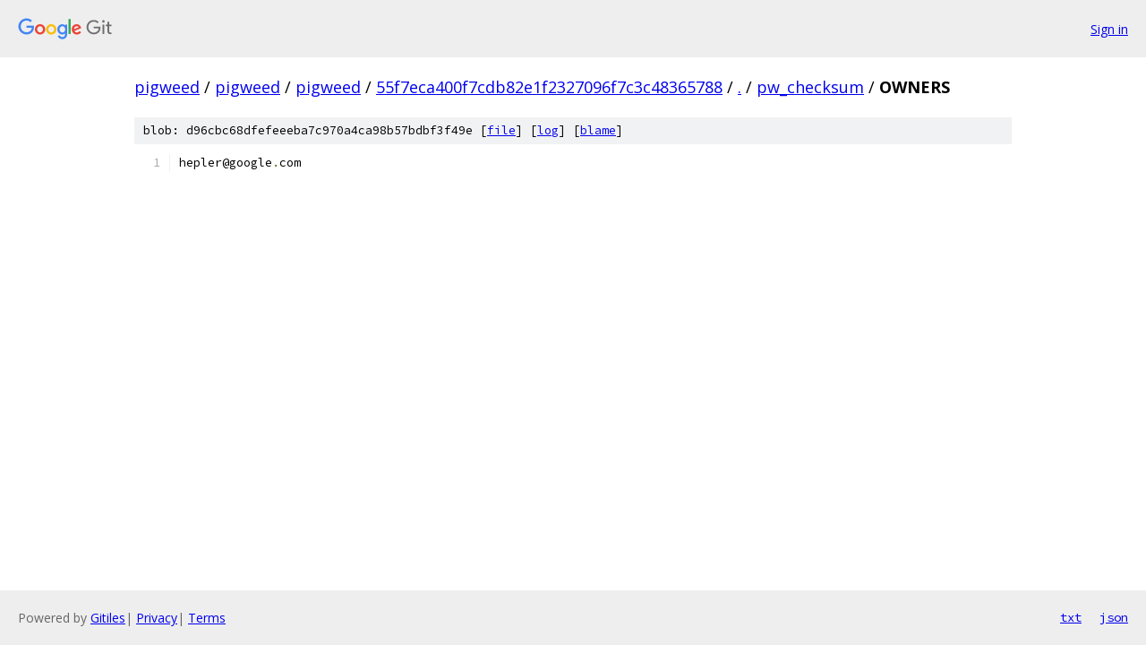

--- FILE ---
content_type: text/html; charset=utf-8
request_url: https://pigweed.googlesource.com/pigweed/pigweed/+/55f7eca400f7cdb82e1f2327096f7c3c48365788/pw_checksum/OWNERS
body_size: 871
content:
<!DOCTYPE html><html lang="en"><head><meta charset="utf-8"><meta name="viewport" content="width=device-width, initial-scale=1"><title>pw_checksum/OWNERS - pigweed/pigweed - Git at Google</title><link rel="stylesheet" type="text/css" href="/+static/base.css"><link rel="stylesheet" type="text/css" href="/+static/prettify/prettify.css"><!-- default customHeadTagPart --></head><body class="Site"><header class="Site-header"><div class="Header"><a class="Header-image" href="/"><img src="//www.gstatic.com/images/branding/lockups/2x/lockup_git_color_108x24dp.png" width="108" height="24" alt="Google Git"></a><div class="Header-menu"> <a class="Header-menuItem" href="https://accounts.google.com/AccountChooser?faa=1&amp;continue=https://pigweed.googlesource.com/login/pigweed/pigweed/%2B/55f7eca400f7cdb82e1f2327096f7c3c48365788/pw_checksum/OWNERS">Sign in</a> </div></div></header><div class="Site-content"><div class="Container "><div class="Breadcrumbs"><a class="Breadcrumbs-crumb" href="/?format=HTML">pigweed</a> / <a class="Breadcrumbs-crumb" href="/pigweed/">pigweed</a> / <a class="Breadcrumbs-crumb" href="/pigweed/pigweed/">pigweed</a> / <a class="Breadcrumbs-crumb" href="/pigweed/pigweed/+/55f7eca400f7cdb82e1f2327096f7c3c48365788">55f7eca400f7cdb82e1f2327096f7c3c48365788</a> / <a class="Breadcrumbs-crumb" href="/pigweed/pigweed/+/55f7eca400f7cdb82e1f2327096f7c3c48365788/">.</a> / <a class="Breadcrumbs-crumb" href="/pigweed/pigweed/+/55f7eca400f7cdb82e1f2327096f7c3c48365788/pw_checksum">pw_checksum</a> / <span class="Breadcrumbs-crumb">OWNERS</span></div><div class="u-sha1 u-monospace BlobSha1">blob: d96cbc68dfefeeeba7c970a4ca98b57bdbf3f49e [<a href="/pigweed/pigweed/+/55f7eca400f7cdb82e1f2327096f7c3c48365788/pw_checksum/OWNERS">file</a>] [<a href="/pigweed/pigweed/+log/55f7eca400f7cdb82e1f2327096f7c3c48365788/pw_checksum/OWNERS">log</a>] [<a href="/pigweed/pigweed/+blame/55f7eca400f7cdb82e1f2327096f7c3c48365788/pw_checksum/OWNERS">blame</a>]</div><table class="FileContents"><tr class="u-pre u-monospace FileContents-line"><td class="u-lineNum u-noSelect FileContents-lineNum" data-line-number="1"></td><td class="FileContents-lineContents" id="1"><span class="pln">hepler@google</span><span class="pun">.</span><span class="pln">com</span></td></tr></table><script nonce="byw5sXEJ6WE_tgEAHIezeQ">for (let lineNumEl of document.querySelectorAll('td.u-lineNum')) {lineNumEl.onclick = () => {window.location.hash = `#${lineNumEl.getAttribute('data-line-number')}`;};}</script></div> <!-- Container --></div> <!-- Site-content --><footer class="Site-footer"><div class="Footer"><span class="Footer-poweredBy">Powered by <a href="https://gerrit.googlesource.com/gitiles/">Gitiles</a>| <a href="https://policies.google.com/privacy">Privacy</a>| <a href="https://policies.google.com/terms">Terms</a></span><span class="Footer-formats"><a class="u-monospace Footer-formatsItem" href="?format=TEXT">txt</a> <a class="u-monospace Footer-formatsItem" href="?format=JSON">json</a></span></div></footer></body></html>